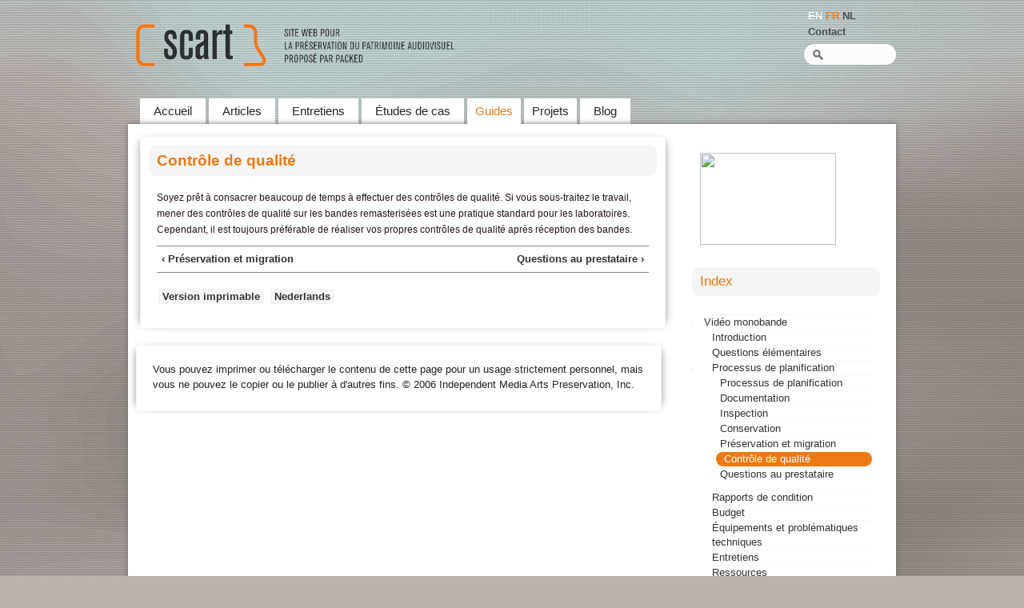

--- FILE ---
content_type: text/html; charset=utf-8
request_url: https://www.scart.be/?q=fr/content/contr%C3%B4le-de-qualit%C3%A9-2
body_size: 9510
content:
<!DOCTYPE html PUBLIC "-//W3C//DTD XHTML+RDFa 1.0//EN" "http://www.w3.org/MarkUp/DTD/xhtml-rdfa-1.dtd">
<html xmlns="http://www.w3.org/1999/xhtml" xml:lang="fr" version="XHTML+RDFa 1.0" dir="ltr"
  xmlns:fb="http://www.facebook.com/2008/fbml"
  xmlns:content="http://purl.org/rss/1.0/modules/content/"
  xmlns:dc="http://purl.org/dc/terms/"
  xmlns:foaf="http://xmlns.com/foaf/0.1/"
  xmlns:og="http://ogp.me/ns#"
  xmlns:rdfs="http://www.w3.org/2000/01/rdf-schema#"
  xmlns:sioc="http://rdfs.org/sioc/ns#"
  xmlns:sioct="http://rdfs.org/sioc/types#"
  xmlns:skos="http://www.w3.org/2004/02/skos/core#"
  xmlns:xsd="http://www.w3.org/2001/XMLSchema#">

<head profile="http://www.w3.org/1999/xhtml/vocab">
  <meta http-equiv="Content-Type" content="text/html; charset=utf-8" />
<meta name="Generator" content="Drupal 7 (http://drupal.org)" />
<link rel="canonical" href="/?q=fr/content/contr%C3%B4le-de-qualit%C3%A9-2" />
<link rel="shortlink" href="/?q=fr/node/1077" />
<link rel="prev" href="/?q=fr/content/pr%C3%A9servation-et-migration" />
<link rel="up" href="/?q=fr/content/planningproces-0" />
<link rel="next" href="/?q=fr/content/vragenlijst-voor-het-lab" />
<link rel="shortcut icon" href="https://www.scart.be/sites/all/themes/blacksea/favicon.ico" type="image/vnd.microsoft.icon" />
  <title>Contrôle de qualité | Scart - a website on audiovisual heritage by packed</title>
  <style type="text/css" media="all">
@import url("https://www.scart.be/modules/system/system.base.css?qvxspg");
@import url("https://www.scart.be/modules/system/system.menus.css?qvxspg");
@import url("https://www.scart.be/modules/system/system.messages.css?qvxspg");
@import url("https://www.scart.be/modules/system/system.theme.css?qvxspg");
</style>
<style type="text/css" media="all">
@import url("https://www.scart.be/sites/all/modules/views_slideshow/views_slideshow.css?qvxspg");
</style>
<style type="text/css" media="all">
@import url("https://www.scart.be/modules/aggregator/aggregator.css?qvxspg");
@import url("https://www.scart.be/modules/book/book.css?qvxspg");
@import url("https://www.scart.be/sites/all/modules/cest_display/cest_display_style.css?qvxspg");
@import url("https://www.scart.be/modules/comment/comment.css?qvxspg");
@import url("https://www.scart.be/modules/field/theme/field.css?qvxspg");
@import url("https://www.scart.be/sites/all/modules/footnotes/footnotes.css?qvxspg");
@import url("https://www.scart.be/modules/node/node.css?qvxspg");
@import url("https://www.scart.be/modules/search/search.css?qvxspg");
@import url("https://www.scart.be/modules/user/user.css?qvxspg");
@import url("https://www.scart.be/modules/forum/forum.css?qvxspg");
@import url("https://www.scart.be/sites/all/modules/views/css/views.css?qvxspg");
@import url("https://www.scart.be/sites/all/modules/ckeditor/css/ckeditor.css?qvxspg");
</style>
<style type="text/css" media="all">
@import url("https://www.scart.be/sites/all/modules/ctools/css/ctools.css?qvxspg");
@import url("https://www.scart.be/sites/all/modules/lightbox2/css/lightbox.css?qvxspg");
@import url("https://www.scart.be/sites/all/modules/views_slideshow/contrib/views_slideshow_cycle/views_slideshow_cycle.css?qvxspg");
@import url("https://www.scart.be/modules/locale/locale.css?qvxspg");
@import url("https://www.scart.be/sites/all/themes/blacksea/css/default.css?qvxspg");
@import url("https://www.scart.be/sites/all/themes/blacksea/css/style1.css?qvxspg");
@import url("https://www.scart.be/sites/all/themes/blacksea/css/custom.css?qvxspg");
</style>
<style type="text/css" media="all">
@import url("https://www.scart.be/sites/all/themes/blacksea/css/font-awesome.css?qvxspg");
@import url("https://www.scart.be/sites/all/themes/blacksea/css/font-awesome-ie7.css?qvxspg");
@import url("https://www.scart.be/sites/all/themes/blacksea/css/colorbox.css?qvxspg");
@import url("https://www.scart.be/sites/all/themes/blacksea/css/jquery.capty.css?qvxspg");
</style>
  
  <script type="text/javascript">

  var _gaq = _gaq || [];
  _gaq.push(['_setAccount', 'UA-35952657-1']);
  _gaq.push(['_setDomainName', 'scart.be']);
  _gaq.push(['_trackPageview']);

  (function() {
    var ga = document.createElement('script'); ga.type = 'text/javascript'; ga.async = true;
    ga.src = ('https:' == document.location.protocol ? 'https://ssl' : 'http://www') + '.google-analytics.com/ga.js';
    var s = document.getElementsByTagName('script')[0]; s.parentNode.insertBefore(ga, s);
  })();

</script>
  
  <script type="text/javascript" src="https://www.scart.be/misc/jquery.js?v=1.4.4"></script>
<script type="text/javascript" src="https://www.scart.be/misc/jquery.once.js?v=1.2"></script>
<script type="text/javascript" src="https://www.scart.be/misc/drupal.js?qvxspg"></script>
<script type="text/javascript" src="https://www.scart.be/sites/all/modules/views_slideshow/js/views_slideshow.js?v=1.0"></script>
<script type="text/javascript" src="https://www.scart.be/misc/jquery.cookie.js?v=1.0"></script>
<script type="text/javascript" src="https://www.scart.be/misc/jquery.form.js?v=2.52"></script>
<script type="text/javascript" src="https://www.scart.be/misc/ajax.js?v=7.59"></script>
<script type="text/javascript" src="https://www.scart.be/sites/all/themes/blacksea/js/scripts.js?qvxspg"></script>
<script type="text/javascript" src="https://www.scart.be/sites/all/modules/lightbox2/js/lightbox.js?1762377829"></script>
<script type="text/javascript" src="https://www.scart.be/sites/all/libraries/jquery.cycle/jquery.cycle.all.js?qvxspg"></script>
<script type="text/javascript" src="https://www.scart.be/sites/all/modules/views_slideshow/contrib/views_slideshow_cycle/js/views_slideshow_cycle.js?qvxspg"></script>
<script type="text/javascript" src="https://www.scart.be/sites/all/modules/views/js/base.js?qvxspg"></script>
<script type="text/javascript" src="https://www.scart.be/misc/progress.js?v=7.59"></script>
<script type="text/javascript" src="https://www.scart.be/sites/all/modules/views/js/ajax_view.js?qvxspg"></script>
<script type="text/javascript" src="https://www.scart.be/sites/all/themes/blacksea/js/superfish.js?qvxspg"></script>
<script type="text/javascript">
<!--//--><![CDATA[//><!--
jQuery.extend(Drupal.settings, {"basePath":"\/","pathPrefix":"fr\/","wysiwyg":{"configs":{"tinymce":{"format2":{"forced_root_block":false,"force_br_newlines":true,"force_p_newlines":false}}}},"ajaxPageState":{"theme":"blacksea","theme_token":"3FYxepcCWQIghN6uVzCiYykWH9ktZawpcwhm7olLzH8","js":{"sites\/all\/modules\/addthis\/addthis.js":1,"0":1,"misc\/jquery.js":1,"misc\/jquery.once.js":1,"misc\/drupal.js":1,"sites\/all\/modules\/views_slideshow\/js\/views_slideshow.js":1,"misc\/jquery.cookie.js":1,"misc\/jquery.form.js":1,"misc\/ajax.js":1,"sites\/all\/themes\/blacksea\/js\/scripts.js":1,"sites\/all\/modules\/lightbox2\/js\/lightbox.js":1,"sites\/all\/libraries\/jquery.cycle\/jquery.cycle.all.js":1,"sites\/all\/modules\/views_slideshow\/contrib\/views_slideshow_cycle\/js\/views_slideshow_cycle.js":1,"sites\/all\/modules\/views\/js\/base.js":1,"misc\/progress.js":1,"sites\/all\/modules\/views\/js\/ajax_view.js":1,"sites\/all\/themes\/blacksea\/js\/superfish.js":1},"css":{"modules\/system\/system.base.css":1,"modules\/system\/system.menus.css":1,"modules\/system\/system.messages.css":1,"modules\/system\/system.theme.css":1,"sites\/all\/modules\/views_slideshow\/views_slideshow.css":1,"modules\/aggregator\/aggregator.css":1,"modules\/book\/book.css":1,"sites\/all\/modules\/cest_display\/cest_display_style.css":1,"modules\/comment\/comment.css":1,"modules\/field\/theme\/field.css":1,"sites\/all\/modules\/footnotes\/footnotes.css":1,"modules\/node\/node.css":1,"modules\/search\/search.css":1,"modules\/user\/user.css":1,"modules\/forum\/forum.css":1,"sites\/all\/modules\/views\/css\/views.css":1,"sites\/all\/modules\/ckeditor\/css\/ckeditor.css":1,"sites\/all\/modules\/ctools\/css\/ctools.css":1,"sites\/all\/modules\/lightbox2\/css\/lightbox.css":1,"sites\/all\/modules\/views_slideshow\/contrib\/views_slideshow_cycle\/views_slideshow_cycle.css":1,"modules\/locale\/locale.css":1,"sites\/all\/themes\/blacksea\/css\/default.css":1,"sites\/all\/themes\/blacksea\/css\/style1.css":1,"sites\/all\/themes\/blacksea\/css\/custom.css":1,"sites\/all\/themes\/blacksea\/css\/font-awesome.css":1,"sites\/all\/themes\/blacksea\/css\/font-awesome-ie7.css":1,"sites\/all\/themes\/blacksea\/css\/colorbox.css":1,"sites\/all\/themes\/blacksea\/css\/jquery.capty.css":1}},"lightbox2":{"rtl":"0","file_path":"\/(\\w\\w\/)public:\/","default_image":"\/sites\/all\/modules\/lightbox2\/images\/brokenimage.jpg","border_size":10,"font_color":"000","box_color":"fff","top_position":"","overlay_opacity":"0.8","overlay_color":"000","disable_close_click":true,"resize_sequence":0,"resize_speed":400,"fade_in_speed":400,"slide_down_speed":600,"use_alt_layout":false,"disable_resize":false,"disable_zoom":false,"force_show_nav":false,"show_caption":true,"loop_items":false,"node_link_text":"View Image Details","node_link_target":false,"image_count":"Image !current of !total","video_count":"Video !current of !total","page_count":"Page !current of !total","lite_press_x_close":"press \u003Ca href=\u0022#\u0022 onclick=\u0022hideLightbox(); return FALSE;\u0022\u003E\u003Ckbd\u003Ex\u003C\/kbd\u003E\u003C\/a\u003E to close","download_link_text":"","enable_login":false,"enable_contact":false,"keys_close":"c x 27","keys_previous":"p 37","keys_next":"n 39","keys_zoom":"z","keys_play_pause":"32","display_image_size":"original","image_node_sizes":"()","trigger_lightbox_classes":"","trigger_lightbox_group_classes":"","trigger_slideshow_classes":"","trigger_lightframe_classes":"","trigger_lightframe_group_classes":"","custom_class_handler":0,"custom_trigger_classes":"","disable_for_gallery_lists":true,"disable_for_acidfree_gallery_lists":true,"enable_acidfree_videos":true,"slideshow_interval":5000,"slideshow_automatic_start":true,"slideshow_automatic_exit":true,"show_play_pause":true,"pause_on_next_click":false,"pause_on_previous_click":true,"loop_slides":false,"iframe_width":600,"iframe_height":400,"iframe_border":1,"enable_video":false},"viewsSlideshow":{"clone_of_slide-block_1":{"methods":{"goToSlide":["viewsSlideshowPager","viewsSlideshowSlideCounter","viewsSlideshowCycle"],"nextSlide":["viewsSlideshowPager","viewsSlideshowSlideCounter","viewsSlideshowCycle"],"pause":["viewsSlideshowControls","viewsSlideshowCycle"],"play":["viewsSlideshowControls","viewsSlideshowCycle"],"previousSlide":["viewsSlideshowPager","viewsSlideshowSlideCounter","viewsSlideshowCycle"],"transitionBegin":["viewsSlideshowPager","viewsSlideshowSlideCounter"],"transitionEnd":[]},"paused":0}},"viewsSlideshowCycle":{"#views_slideshow_cycle_main_clone_of_slide-block_1":{"num_divs":20,"id_prefix":"#views_slideshow_cycle_main_","div_prefix":"#views_slideshow_cycle_div_","vss_id":"clone_of_slide-block_1","effect":"fade","transition_advanced":0,"timeout":5000,"speed":700,"delay":0,"sync":1,"random":0,"pause":1,"pause_on_click":0,"play_on_hover":0,"action_advanced":0,"start_paused":0,"remember_slide":0,"remember_slide_days":1,"pause_in_middle":0,"pause_when_hidden":0,"pause_when_hidden_type":"full","amount_allowed_visible":"","nowrap":0,"pause_after_slideshow":0,"fixed_height":1,"items_per_slide":1,"wait_for_image_load":1,"wait_for_image_load_timeout":3000,"cleartype":0,"cleartypenobg":0,"advanced_options":"{}"}},"views":{"ajax_path":"\/?q=fr\/views\/ajax","ajaxViews":{"views_dom_id:6dc40f79971b0115a510f7f3e804ab38":{"view_name":"frontpage_articles","view_display_id":"block","view_args":"","view_path":"node\/1077","view_base_path":null,"view_dom_id":"6dc40f79971b0115a510f7f3e804ab38","pager_element":0}}},"urlIsAjaxTrusted":{"\/?q=fr\/views\/ajax":true,"\/?q=fr\/content\/contr%C3%B4le-de-qualit%C3%A9-2":true}});
//--><!]]>
</script>
  
  <script src="https://ajax.googleapis.com/ajax/libs/jquery/1.4.2/jquery.min.js" type="text/javascript"></script>
  <script src="sites/all/themes/blacksea/js/jquery.colorbox.js" type="text/javascript"></script>
    <script src="sites/all/themes/blacksea/js/jquery.capty.js" type="text/javascript"></script>

<script type="text/javascript">
 

$(document).ready(function() {
   //merge footnotes
   $('.field-name-field-introduction .footnotes').clone().insertBefore('.footnotes:last');
   $('.field-name-field-introduction .footnotes').remove();
   $('.footnotes:eq(1)').css("border","none");
   
   $('#main-menu .active').parent().css({'z-index':'100','position':'relative'});
   $('#main-menu .superfish .superfish .active').parent().css({'z-index':'0','position':'static'});

   
   if($('body').is('.node-type-interview-scart')){
   	$(".superfish a:contains('Interviews'), .superfish a:contains('Entretiens')").css({'color':'#ED7914'}).parent().addClass('active-menu').css({'z-index':'100','position':'relative'});
   }
   if($('body').is('.node-type-scart-article')){
   	$(".superfish a:contains('Articles'), .superfish a:contains('Artikels')").css({'color':'#ED7914'}).parent().addClass('active-menu').css({'z-index':'100','position':'relative'});
   }
   if($('body').is('.node-type-case-study')){
   	$(".superfish a:contains('Case studies'), .superfish a:contains('Études de cas')").css({'color':'#ED7914'}).parent().addClass('active-menu').css({'z-index':'100','position':'relative'});
   }
   /* no anchor, but span */
   if($('body').is('.page-node-157, .page-node-159, .page-node-161')){
   	$(".superfish span:contains('Projets'), .superfish span:contains('Projects'), .superfish span:contains('Projecten')").css({'color':'#ED7914'}).parent().css({'z-index':'100','position':'relative'});
   }
   if($('body').is('.node-type-book')){
   	$(".superfish span:contains('Guidelines'), .superfish span:contains('Richtlijnen'), .superfish span:contains('Guides')").css({'color':'#ED7914'}).parent().css({'z-index':'100','position':'relative'});
   }
   
   $(".scartshow_intro a:contains('+++')").css('display','none');
   
   // languages =>
   if($('body').is('.i18n-nl')){
   	$("a:contains('+++')").text('Lees meer').addClass('scart_more');
   	$("#frontpage_list .view-footer a:contains('archive++')").text('Lees oudere nieuwsberichten...');
   }
   else if($('body').is('.i18n-fr')){
   	$("a:contains('+++')").text('Lire la suite').addClass('scart_more');;
   	$("#frontpage_list .view-footer a:contains('archive++')").text('Voir les anciennes actualités...');
   }
   else if($('body').is('.i18n-en')){
   	$("a:contains('+++')").text('Read more').addClass('scart_more');
   	$("#frontpage_list .view-footer a:contains('archive++')").text('Read older news items ...');

   } 
   
  
  	$(".scart-news-created:contains('English'), .scart-news-created:contains('Engels')").text('EN');
    $(".scart-news-created:contains('Dutch'), .scart-news-created:contains('Nederlands')").text('NL');
    $(".scart-news-created:contains('French'), .scart-news-created:contains('Frans')").text('FR');
   
  
  // geen lightbox in sidebar ...   
  $('.sidebar-second-inner a.original_image').removeClass('original_image').removeAttr('href'); 
  
  // lightbox mbv colorbox
  $("a.original_image").click(function(event) {
   event.preventDefault();
  	
 	$(this).colorbox({ opacity:0.5 , rel:'group1' });
    
	}); 
  
  // replaces html entities in alt tags
  $('.node img[rel$="lightbox"]').each(function() { 
    	var alt = $(this).attr('alt'); 
    	alt = alt.replace(/&lt;/g,"<");
    	alt = alt.replace(/&gt;/g,">");
    	$(this).attr('alt', alt);	
	});
  // remove lightbox from logos sidebar

	
  // captions mbv capty
   $('.node-type-interview-scart img[rel$="lightbox"], .node-type-guidelines img[rel$="lightbox"],   .node-type-scart-article img[rel$="lightbox"], .node-type-case-study img[rel$="lightbox"], .node-type-news img[rel$="lightbox"]').capty(
   	{
   		height:   70
   	}
   );
   // no captions in sidebar
   $('.sidebar-second-inner div.capty-caption').removeClass('capty-caption').text(' ').attr('style',''); 
   $('.sidebar-second-inner div.capty-image').removeClass('capty-image'); 
   $('.sidebar-second-inner div.capty-wrapper').removeClass('capty-wrapper').attr('style',''); 
   
   
  
  $('#frontpage_list .block-title').prepend('<a id="rss-link" href="http://www.scart.be/?q=rss-nieuws.xml"><i class="icon-rss"></i></a>');
  
  //show obsolete equipment block
  if ($(".node-type-interview-scart .taxonomy a:contains('obsolete equipment'), .node-type-interview-scart .taxonomy a:contains('obsolete_equipment')").length) {
  	$('#logo-OE').css('display','block');
  } 
  
 });
</script>
  
 

	<script type="text/javascript">
		jQuery(document).ready(function(){
	$('.accordion2 .head').click(function() {
		$(this).next().toggle('slow');
		return false;
	}).next().hide();
});
	</script>

	
     
  <style type="text/css">
  body { font-family: Arial, Helvetica, sans-serif; font-size: 0.8em; } 
</style>
  
<style type="text/css">
  
      .width-wrapper { width: 960px; }
		#slideshow  .views-field-title { max-width: 960px; }
		#slideshow  .views-field-body { max-width: 960px; }
		
    
/*-- No Sidebars --*/  
  
  body.no-sidebars #main-content { 
    width: 960px; 
  }
  
/*-- Two Sidebars --*/  
  
  body.two-sidebars #main-content { 
    width: 500px; 
	  margin: 0 -680px 0 180px; 
  }

  body.two-sidebars #main-content-inner { 
    padding-left: 0px; 
  }

  body.two-sidebars .sidebar-first { 
    margin-left: 0;
    margin-right: -180px;
    width: 180px; 
  }

  body.two-sidebars .sidebar-second { 
    margin-left: 680px;
    margin-right: -960px;
    width: 280px; 
  }

/*-- Left Sidebar --*/  

  body.sidebar-first #main-content { 
    width: 780px;
    margin-left: 180px; 
    margin-right: -960px; 
  }
  
  body.sidebar-first .sidebar-first { 
    margin-left: 0;
    margin-right: -180px;
    width: 180px; 
  }
  
/*-- Right Sidebar --*/  
  
  body.sidebar-second #main-content { 
    width: 680px;
	margin-left: 0;
    margin-right: -680px; 
  }
  
  body.sidebar-second .sidebar-second { 
    margin-left: 680px;
    margin-right: -960px;
    width: 280px; 
  }

</style>

	


</head>
<body class="html not-front not-logged-in one-sidebar sidebar-second page-node page-node- page-node-1077 node-type-book i18n-fr" >
  
  <div id="skip-link">
    <a href="#main-content" class="element-invisible element-focusable">Skip to main content</a>
  </div>
  
       
  	  <div id="page-wrapper"><div id="page-wrapper-inner">

<!-- User Menu -->
            

 
<div id="header-slideshow-wrapper">

<!-- Header --> 
    <div id="header-wrapper"> 
    <!-- TODO<div id="scart_red2">
    	
    </div>-->
    <div class="width-wrapper"><div class="header-wrapper-inner clearfix">
      
              <div id="site-logo">
          	
       <a href="/?q=fr"><img src="sites/all/themes/blacksea/images/logo_scart_website_fr_79.png" alt="logo SCART - Site web pur la préservation du patrimoine audiovisuel proposé par packed"/></a> 	
          
        </div>
      	 
    
       
      
            
          
      
      
<!-- Logo/Primary-Links/Search -->	

    
   <div id="header_box_scart">
   	<div id="header_box_scart_inner">
          <div id="language_switcher_scart" class="language_switcher_scart"><div class="section">
          <div class="region region-language-switcher-scart">
    <div id="block-locale-language" class="block block-locale"><div class="block-inner clearfix">

   
      
  <div class="content"><div class="content-inner">
    <ul class="language-switcher-locale-url"><li class="en first"><span class="language-link locale-untranslated" xml:lang="en">EN</span></li>
<li class="fr active"><a href="/?q=fr/content/contr%C3%B4le-de-qualit%C3%A9-2" class="language-link active" xml:lang="fr" title="Contrôle de qualité">FR</a></li>
<li class="nl last"><a href="/?q=nl/content/kwaliteitscontrole-0" class="language-link" xml:lang="nl" title="Kwaliteitscontrole">NL</a></li>
</ul>  </div></div>

</div></div> <!-- /block-inner, /block -->  </div>
      </div></div> <!-- /.section, /#sidebar-first -->
        <div id="search-box">
	  <div class="region region-search-box-scart">
    <div id="block-search-form" class="block block-search"><div class="block-inner clearfix">

   
      
  <div class="content"><div class="content-inner">
    <form action="/?q=fr/content/contr%C3%B4le-de-qualit%C3%A9-2" method="post" id="search-block-form" accept-charset="UTF-8"><div><div class="container-inline">
      <h2 class="element-invisible">Search form</h2>
    <div class="form-item form-type-textfield form-item-search-block-form">
  <label class="element-invisible" for="edit-search-block-form--2">Recherche </label>
 <input title="Saississez les termes avec lesquels vous voulez effectuer une recherche." type="text" id="edit-search-block-form--2" name="search_block_form" value="" size="15" maxlength="128" class="form-text" />
</div>
<div class="form-actions form-wrapper" id="edit-actions"><input type="submit" id="edit-submit" name="op" value="Recherche" class="form-submit" /></div><input type="hidden" name="form_build_id" value="form-8TCMrXwD8rUgGzEyO4y6phbD6uSCbSP6EK_F25w38ME" />
<input type="hidden" name="form_id" value="search_block_form" />
</div>
</div></form>  </div></div>

</div></div> <!-- /block-inner, /block -->  </div>
    </div>
    <div id="contact_scart">
    <a href="https://meemoo.be/en/Contact" target="_blank">Contact</a>
	</div>
   </div>
   </div>
    
    
    
    </div></div></div><!-- /header-wrapper -->   
   
</div>   
    

<!-- Top User Regions -->
		
    
<!-- Middle Wrapper -->  

    <div id="middle-wrapper">
			     
        <div id="main-menu">
            <div class="region region-main-menu">
    <div id="block-system-main-menu" class="block block-system block-menu"><div class="block-inner clearfix">

   
        <h3 class="title block-title"><span>Main menu</span></h3>
      
  <div class="content"><div class="content-inner">
    <ul class="menu"><li class="first leaf"><a href="/?q=fr" title="">Accueil</a></li>
<li class="leaf"><a href="/?q=fr/scart-articles" title="">Articles</a></li>
<li class="leaf"><a href="/?q=fr/interview-page" title="">Entretiens</a></li>
<li class="leaf"><a href="/?q=fr/case-studies" title="">Études de cas</a></li>
<li class="expanded nolink"><span>Guides</span><ul class="menu"><li class="first last leaf"><a href="/?q=fr/content/guide-de-pr%C3%A9servation-imap">Guide de préservation imap</a></li>
</ul></li>
<li class="expanded nolink"><span>Projets</span><ul class="menu"><li class="first leaf"><a href="/?q=fr/node/1962" title="">Resurrection Lab</a></li>
<li class="leaf"><a href="/?q=fr/content/collaboration-viaa">Collaboration VIAA</a></li>
<li class="leaf"><a href="/?q=fr/content/digitising-contemporary-art">Digitising Contemporary Art</a></li>
<li class="leaf"><a href="/?q=fr/content/%C3%A9quipements-obsol%C3%A8tes" title="">Équipements obsolètes</a></li>
<li class="leaf"><a href="/?q=fr/content/archipel">Archipel</a></li>
<li class="leaf"><a href="/?q=fr/content/%C5%93uvres-vid%C3%A9o-de-danny-matthys">Œuvres vidéo de Danny Matthys</a></li>
<li class="last leaf"><a href="/?q=fr/content/office-baroque-0" title="Office Baroque">Office Baroque</a></li>
</ul></li>
<li class="last leaf"><a href="https://www.scart.be/blog" title="">Blog</a></li>
</ul>  </div></div>

</div></div> <!-- /block-inner, /block -->  </div>
        </div>
       
    	<div class="width-wrapper clearfix">	  

        
<!-- Navigation Menu -->
			      
  	 
      <div id="main-content" class="clearfix"><div id="main-content-inner">
        
               	                          <div class="region region-content">
    <div id="block-system-main" class="block block-system"><div class="block-inner clearfix">

   
      
  <div class="content"><div class="content-inner">
    <div class="node-1077 node clearfix thing"><div class="node-inner">

    
      
    <div class="full-node clearfix">
    
              <h1 class="title">
          Contrôle de qualité        </h1>
      <span property="dc:title" content="Contrôle de qualité" class="rdf-meta element-hidden"></span>    

              <div class="submitted">
        </div>  
          
         

      <div class="content">
         <div class="field field-name-body field-type-text-with-summary field-label-hidden"><div class="field-items"><div class="field-item even" property="content:encoded"><p>Soyez prêt à consacrer beaucoup de temps à effectuer des contrôles de qualité. Si vous sous-traitez le travail, mener des contrôles de qualité sur les bandes remasterisées est une pratique standard pour les laboratoires. Cependant, il est toujours préférable de réaliser vos propres contrôles de qualité après réception des bandes.</p>
</div></div></div>  <div id="book-navigation-207" class="book-navigation">
    
        <div class="page-links clearfix">
              <a href="/?q=fr/content/pr%C3%A9servation-et-migration" class="page-previous" title="Go to previous page">‹ Préservation et migration</a>
                    <a href="/?q=fr/content/planningproces-0" class="page-up" title="Go to parent page">up</a>
                    <a href="/?q=fr/content/vragenlijst-voor-het-lab" class="page-next" title="Go to next page">Questions au prestataire ›</a>
          </div>
    
  </div>
      </div>
      
              <div class="taxonomy">
	              </div>
	        

              <div class="links">
          <ul class="links inline"><li class="book_printer first"><a href="/?q=fr/book/export/html/1077" title="Show a printer-friendly version of this book page and its sub-pages.">Version imprimable</a></li>
<li class="translation_nl last"><a href="/?q=nl/content/kwaliteitscontrole-0" title="Kwaliteitscontrole" class="translation-link" xml:lang="nl">Nederlands</a></li>
</ul>        </div>
          
    </div>
  
        
  
    
</div></div> <!-- /node-inner, /node -->
  </div></div>

</div></div> <!-- /block-inner, /block -->  </div>
          
                <div class="content-bottom">  <div class="region region-content-bottom">
    <div id="block-block-19" class="block block-block"><div class="block-inner clearfix">

   
      
  <div class="content"><div class="content-inner">
    <p>Vous pouvez imprimer ou télécharger le contenu de cette page pour un usage strictement personnel, mais vous ne pouvez le copier ou le publier à d'autres fins. © 2006 Independent Media Arts Preservation, Inc.</p>
  </div></div>

</div></div> <!-- /block-inner, /block -->  </div>
</div>      </div></div>
      
      	  
      	    <div class="sidebar-second clearfix"><div class="sidebar-second-inner">
	    <div id="logo-OE">
	    	<img alt="Logo obsolete equipment" src="sites/all/themes/blacksea/images/logoOE.png"/>
	    </div>	
            <div class="region region-sidebar-second">
    <div id="block-block-7" class="block block-block"><div class="block-inner clearfix">

   
      
  <div class="content"><div class="content-inner">
    <p><a href="http://www.imappreserve.org/"><img rel="lightbox" src="http://projects.packed.be/scart_images/logo_imap.jpg" width="170" height="115" /></a></p>
  </div></div>

</div></div> <!-- /block-inner, /block --><div id="block-book-navigation" class="block block-book"><div class="block-inner clearfix">

   
        <h3 class="title block-title"><span>Index</span></h3>
      
  <div class="content"><div class="content-inner">
    <ul class="menu"><li class="first expanded active-trail"><a href="/?q=fr/content/single-channel-video" class="active-trail">Vidéo monobande</a><ul class="menu"><li class="first leaf"><a href="/?q=fr/content/introduction">Introduction</a></li>
<li class="leaf"><a href="/?q=fr/content/questions-%C3%A9l%C3%A9mentaires-0">Questions élémentaires</a></li>
<li class="expanded active-trail"><a href="/?q=fr/content/planningproces-0" class="active-trail">Processus de planification</a><ul class="menu"><li class="first leaf"><a href="/?q=fr/content/processus-de-planification-0">Processus de planification</a></li>
<li class="leaf"><a href="/?q=fr/content/documentation-0">Documentation</a></li>
<li class="leaf"><a href="/?q=fr/content/linspection">Inspection</a></li>
<li class="leaf"><a href="/?q=fr/content/conservation-0">Conservation</a></li>
<li class="leaf"><a href="/?q=fr/content/pr%C3%A9servation-et-migration">Préservation et migration</a></li>
<li class="leaf active-trail"><a href="/?q=fr/content/contr%C3%B4le-de-qualit%C3%A9-2" class="active-trail active">Contrôle de qualité</a></li>
<li class="last collapsed"><a href="/?q=fr/content/vragenlijst-voor-het-lab">Questions au prestataire</a></li>
</ul></li>
<li class="leaf"><a href="/?q=fr/content/rapports-de-condition-0">Rapports de condition</a></li>
<li class="collapsed"><a href="/?q=fr/content/budget-1">Budget</a></li>
<li class="collapsed"><a href="/?q=fr/content/materiaaltechnische-problemen-0">Équipements et problématiques techniques</a></li>
<li class="leaf"><a href="/?q=fr/content/entretiens">Entretiens</a></li>
<li class="leaf"><a href="/?q=fr/content/ressources-1">Ressources</a></li>
<li class="leaf"><a href="/?q=fr/content/%C3%A9tudes-de-cas-0">Études de cas</a></li>
<li class="last collapsed"><a href="/?q=fr/content/ideale-praktijken-best-practices">Meilleures pratiques</a></li>
</ul></li>
<li class="collapsed"><a href="/?q=fr/content/computergebaseerde-kunst">Art à composantes informatiques</a></li>
<li class="collapsed"><a href="/?q=fr/content/installatiekunst">Installations</a></li>
<li class="last leaf"><a href="/?q=fr/content/colophon">Colophon</a></li>
</ul>  </div></div>

</div></div> <!-- /block-inner, /block -->  </div>
                
	    </div></div>
	    
	    
	    
        
        
	</div> </div>
	<div id="ftr_container">
	<div id="ftr_scart">
		
	<a href="http://www.kunstenenerfgoed.be/" target="_blank"><img src="sites/all/themes/blacksea/images/vllog66.png" alt="logo vlaamse overheid" height="66" style="float: left;"/></a>
								<div id="footer_text">
			<span> Copyright ©  2025  PACKED vzw / </span>
			<a href="http://www.scart.be/?q=fr/disclaimer-fr" target="_blank"> Conditions légales d'utilisation</a>
		</div>
			</div>
	</div>
	
    </div>
    
    
     
 

 		
			
		
  </div><!-- page-wrapper -->
  <script type="text/javascript" src="https://www.scart.be/sites/all/modules/addthis/addthis.js?qvxspg"></script>
<script type="text/javascript">
<!--//--><![CDATA[//><!--
var _gaq=[["_setAccount","UA-35952657-1"],["_trackPageview"]];(function(d,t){var g=d.createElement(t),s=d.getElementsByTagName(t)[0];g.async=1; g.src=("https:"==location.protocol?"//ssl":"//www")+".google-analytics.com/ga.js"; s.parentNode.insertBefore(g,s)}   (document,"script"));
//--><!]]>
</script>
  
</body>
</html>  



--- FILE ---
content_type: text/css
request_url: https://www.scart.be/sites/all/modules/cest_display/cest_display_style.css?qvxspg
body_size: 143
content:
img.image_cest {
    max-width: 100%;
}

div.tleft {
    float: left;
    padding: 12px;
    width: auto;
}

div.thumbcaption {
    font-size: 0.7em;
}

div.tright {
    float: right;
    padding: 12px;
    width: auto;
}

--- FILE ---
content_type: text/css
request_url: https://www.scart.be/sites/all/themes/blacksea/css/style1.css?qvxspg
body_size: 8927
content:
/**
 *  HTML ELEMENTS
*/


@font-face {
    font-family: 'MyriadProRegular';
    src: url('font/scart-webfont.eot');
    src: url('font/scart-webfont.eot?#iefix') format('embedded-opentype'),
         url('font/scart-webfont.woff') format('woff'),
         url('font/scart-webfont.ttf') format('truetype'),
         url('font/scart-webfont.svg#MyriadProRegular') format('svg');
    font-weight: normal;
    font-style: normal;

}

h1, h2, h3, h4, h5 {
}

a {
  text-decoration: none;
  color: #333333;
  font-weight: bold;
}

a:hover {
  text-decoration: underline;
}

/**
 *  MAIN LAYOUT
 *  NOTE: Additional styles for layout can be found within includes/layout.php
*/

body {
	
  margin: 0;
  padding: 0;
  line-height: 1.5em;
  text-align: center; /*Centering for IE */
  background-color: #BBB2AD;
  background-repeat:repeat-x;
  color: #252525;
}

#page-wrapper { 
	
position: absolute;
background-position: center top;
  margin: 0 auto; /* Center on Page */
 width: 100%;
   background-image: url('../images/repeat_background_2.png');
   background-repeat: repeat-x;

}


#page-wrapper-inner { 
	/*position: absolute;*/
	
	background-image: url(../images/background_2.png); /* div_background_em/jpg */ /* ../images/background_s.png */
	background-position: center top;
	background-repeat: no-repeat;
 	/*background-color: #bbb2ad;*/
  padding: 0;
 text-align: left; /* Reset text alignment */
  margin: 0 auto; /* Center on Page */
 padding-bottom: 50px;
}

.width-wrapper {
  margin: 0 auto; /* Center on Page */
  padding: 0 10px;
}

#middle-wrapper .sidebar-first, #middle-wrapper .sidebar-second  {
  float: left;
  z-index: 1;
}

#middle-wrapper {
 /*background: urbackground-image(../images/background.png);*/
  /* border-top: 1px solid #ffffff; */
	
/* background-color: #CFCECE;*/
}

#main-content {
  float: left;
  
}


#main-content-inner {
  margin: 0 10px;
  /*width: 980px;*/
  /*margin: 0 50px 0 -10px;*/
}

.node-type-interview-scart #main-content-inner {
  margin: 0 10px;
  width: 660px;
}
.node-type-page #main-content-inner {
  margin: 0 10px;
  width: 660px;
}

.node-type-scart-article #main-content-inner {
  margin: 0 10px;
  width: 660px;
}


.sidebar-first-inner, .sidebar-second-inner {
  margin: 0 10px;
}

.user-region {
  float: left;
}

.user-region-inner {
  margin: 0 10px;
}

.width25 { width: 24.9% }
.width33 { width: 33.3% }
.width50 { width: 49.9% }
.width100 { width: 99.9% }

/**
 *  MASTHEAD
*/

#header-slideshow-wrapper {

	/*background-image: url(../images/bg/soft_wallpaper.png);*/
}

#header-wrapper {
	line-height: 100px;
	/*  background-image: url(../images/strips.png);*/
}

#site-logo {
  padding: 0 10px;
  float: left;
  padding-right: 20px;
}

#site-logo img {
	padding-top: 30px;
}

#site-logo img {
	height: 53px;
  display: block;
}

#site-name {
  float: left;
  padding-right: 20px;
}

#site-name h1, #site-name span {
  padding: 0;
  margin: 0;
  font-size: 3.0em;
	line-height: 100px;
}

#site-name a {
  color: #ffffff;
	text-shadow: 2px 2px #000000;
}

#site-slogan {
  float: left;
  padding-right: 20px;
	text-shadow: 2px 2px #000000;
}

#site-slogan h3 {
  margin: 0;
	padding: 0;
  font-size: 1.0em;
	line-height: 100px;
	color: #999999;
}



/**
 *  SOCIAL LINKS
*/

#social ul {
  float: right;
  padding: 0;
  margin: 0;
	vertical-align:middle;
}

.social-links li {
  float: right;
  list-style: none;
		vertical-align:middle;
}

.social-links li a {
  display: inline-block;
  padding-right: 5px;
  width: 16px;
  height: 16px;
		vertical-align:middle;
}

.facebook {
  background: url(../images/facebook.png) no-repeat;
}

.rss {
  background: url(../images/feed-icon.png) no-repeat;
}

.twitter {
  background: url(../images/twitter.png) no-repeat;
}

/**
 *  SLIDESHOW
*/

#slideshow {
  padding: 30px 0;
 width: 500px;
	float: left;
}

#slideshow .views-field-field-image {
  text-align: center;
}

#slideshow .views-field-field-image img {
	vertical-align:middle;
}

#slideshow  .views-field-title  {
  padding: 20px 0;
	font-size: 4.0em;
	line-height: 1.0em;
  text-align: center;
}

#slideshow  .views-field-title a {
	color: #ffffff;	
}

#slideshow  .views-field-title a:hover {
  text-decoration: none;
}

#slideshow  .views-field-body {
	padding-bottom: 10px;
  color: #bbbbbb;
  text-align: center;
	font-size: 1.4em;
	font-family:Georgia, "Times New Roman", Times, serif;
	text-shadow: -1px -1px #000000;
}

#slideshow  .views-field-view-node {
 text-align: center;
}

#slideshow  .views-field-view-node a {
	height: 56px;
	width: 202px;
  display: inline-block;
	line-height: 48px;
	font-size: 24px;
	font-weight: bold;
  color: #ffffff;
	background: url(../images/style1/view-node-button.png) 0px 0px no-repeat;
	text-shadow: -1px -1px #568d00;
}

#slideshow  .views-field-view-node a:hover {
	background: url(../images/style1/view-node-button.png) 0px -68px no-repeat;
	text-decoration: none;
}

#slideshow .view-slideshow {
  margin: 0 auto;
}

.views_slideshow_controls_text {

position: absolute;
left: 20px;
width: 130px;
}

.views-slideshow-controls-text-previous {
  display: block;
	float: left;
	height: 25px;
	width: 64px;
  background: url(../images/style1/prev-next.png) left no-repeat;	
	text-indent: -9999em;
	cursor: pointer;
}

.views-slideshow-controls-text-next {
  display: block;
	float: left;
	height: 25px;
	width: 64px;
  background: url(../images/style1/prev-next.png) right no-repeat;	
	text-indent: -9999em;
	cursor: pointer;
}

.views-slideshow-controls-text-pause {
  display: none;
}

/**
 *  TOP USER REGIONS
*/

#top-user-regions {
	border-top: 15px solid #ffffff;
}

.top-user-regions-inner {
  padding: 30px 0;

}

#top-user-regions a {
	font-weight: bold;
}

#top-user-regions a:hover {
  text-decoration: underline;
}

/**
 *  BOTTOM USER REGIONS
*/

#bottom-user-regions {
	color: #eeeeee;
  background: url(../images/style1/bottom-regions-bg.png);
	border-top: 15px solid #ffffff;
}

.bottom-user-regions-inner {
  padding: 30px 0;
  background: url(../images/style1/bottom-regions-inner-bg.png) top repeat-x;
}

#bottom-user-regions a {
  color: #999999;
}

#bottom-user-regions a:hover {
  color: #ffffff;
}

/**
 *  FOOTER
*/

#footer {
	font-size: 0.8em;
  /*padding: 10px;*/
  text-align: center;
  /*background: #232F38;*/
	color: #D0D4D9;
	/*background-color: #CFCECE;*/
}

#footer a {
  color: #dddddd;
}

/**
 *  SIDEBARS
*/

.sidebar-first-inner .block, .sidebar-second-inner .block {
  /*margin-bottom: 5px;
	/*border: 1px solid #dddddd;
	border-radius: 5px;*/
}

.sidebar-first-inner .block-inner, .sidebar-second-inner .block-inner {
  padding: 0 20px;
	/*border: 1px solid #ffffff;*/
  /*background: #f5f5f5;*/
	/*border-radius: 5px;*/
	/*text-shadow: 1px 1px #F9F9F9;*/

background: white;

}

.sidebar-first-inner .block-views  .block-inner, .sidebar-second-inner .block-views  .block-inner {
	border: 1px solid whiteSmoke;
-webkit-box-shadow: 6px 0px 10px -7px #888, -6px 0px 10px -7px #888;
-moz-box-shadow:6px 0px 10px -7px #888, -6px 0px 10px -7px #888;
box-shadow: 6px 0px 10px -7px #888, -6px 0px 10px -7px #888;
	
}

.sidebar-first-inner .block-inner h3, .sidebar-second-inner .block-inner h3 {
	border-radius: 10px;
	padding: 10px;
	color: #ED7914;
	background-color: whiteSmoke;
	margin: 10px -10px 2px -10px;
	
}

.sidebar-first-inner .block-inner .content, .sidebar-second-inner .block-inner .content {
  color: #666666;
	padding-top: 20px;
	text-shadow: 1px 1px #ffffff;
	border-top: 1px solid #ffffff;
}

.sidebar-first-inner .block-inner .content ul.menu li a, .sidebar-second-inner .block-inner .content ul.menu li a {
  display: block;
	padding: 0 5px;
	line-height: 25px;
	/*background: #eeeeee;*/
	border-top: 1px solid #f9f9f9;
}

.sidebar-first-inner .block-inner .content a, .sidebar-second-inner .block-inner .content a {
  font-weight: normal;
}

.sidebar-first-inner .block-inner .content a:hover, .sidebar-second-inner .block-inner .content a:hover {
}

/**
 *  LISTS
*/

.item-list li span {
	display: block;
  padding-left: 10px;
	font-size: 0.8em;
}

/**
 *  MENUS
*/

ul.menu, ul.menu li, li.expanded, li.collapsed, li.leaf, li.nolink {
  margin: 0;
  padding: 0;
  padding-left: 0;
  /*background: 0;*/
  list-style-type: none;
  list-style-position: outside;
  list-style-image: none;

}

/* Navigation Menu */

#navigation-menu h3 {
  display: none;
}

.navigation-left-cap {
	margin: 0 10px;
	background: url(../images/style1/navigation-left-cap.png) top left no-repeat;
}

.navigation-right-cap {
	background: url(../images/style1/navigation-right-cap.png) top right no-repeat;
}

#navigation-menu {
  height: 67px;
	line-height: 62px;
	margin: 0 10px 25px 10px;
	background: url(../images/style1/navigation-bg.png) top repeat-x;
}

#navigation-menu ul.menu li {
  float: left;
}

#navigation-menu ul.menu li a {
  display: block;
  padding: 0 10px;
	font-weight: normal;
	font-size: 1.2em;
	color: #666666;
}

#navigation-menu ul.menu li a {
  display: block;
  padding: 0 10px;
	font-weight: bold;
	font-size: 1.2em;
	color: #999999;
	text-shadow: 1px 1px #ffffff;
	text-transform: uppercase;
}

#navigation-menu ul.menu li a:hover {
	color: #111111;
	text-decoration: none;
}

/* Navigation Drop Down */

#navigation-menu ul.menu li ul {
  position: absolute;
  padding: 0;
  margin: 0 0 0 0;
  width: 200px;
  left: -999em;
  /* z-index: 100;*/
  background: #222222;
  line-height: 20px;
  border: 3px solid #999999;
	border-radius: 2px;
}

#navigation-menu ul.menu li ul li {
  border-top: 1px solid #444444;
  border-bottom: 1px solid #000000;
}

#navigation-menu ul.menu li ul li.first {
  border-top: 0px solid #444444;
}

#navigation-menu ul.menu li:hover ul, #navigation-menu ul.menu li.sfHover ul {
  left: auto;
}

#navigation-menu ul.menu li li a, #navigation-menu ul.menu li li a.active {
  margin: 0;
  font-size: 1.0em;
  line-height: 25px;
  color: #cccccc;
  width: 170px;
  padding: 0 15px;
	text-transform: none;
}

#navigation-menu ul.menu li li a:hover, #navigation-menu ul.menu li li a.active:hover {
  color: #ffffff;
  background: #333333;  
}

#navigation-menu ul.menu li ul ul {
  margin: -32px 0 0 170px;
}

#navigation-menu ul.menu li:hover ul ul, #navigation-menu ul.menu li.sfHover ul ul, #navigation-menu ul.menu li:hover ul ul ul, #navigation-menu ul.menu li.sfHover ul ul ul,#navigation-menu ul.menu li:hover ul ul ul ul, #navigation-menu ul.menu li.sfHover ul ul ul ul {
  left: -999em;
}

#navigation-menu ul.menu li li:hover ul, #navigation-menu ul.menu li li.sfHover ul, #navigation-menu ul.menu li li li:hover ul, #navigation-menu ul.menu li li li.sfHover ul, #navigation-menuul.menu li li li li:hover ul, #navigation-menu ul.menu li li li li.sfHover ul {
  left:auto;
}

#navigation-menu ul.menu li li.expanded, #navigation-menu ul.menu li li li.expanded  {
  background: 0;
}


/* Main Menu */

#main-menu h3 {
  display: none;
}

#main-menu {
width : 960px;
margin: auto;
margin-top: 40px;
height: 32px;
line-height: 32px;
/*background-color: #F5F5F5;*/
border-radius: 4px;

/*opacity: 0.8; */
/*filter:alpha(opacity=80); */ /* For IE8 and earlier */ 

position:relative;
}

#main-menu ul.menu {
}

#main-menu ul.menu li {
  float: left;
  
    left: -999em;
      left: auto;
}

#main-menu ul.menu li a {
  /* display: block; */
  padding: 0 17px;
	font-weight: normal;
	color: #252525;
  font-size: 1.2em;

}
#main-menu ul.menu li a.active {
	color: #ed7914;
}

#main-menu ul.menu li:hover a{
    color: white;
	border: 0;
	text-decoration: none;
	}

#main-menu ul.menu li:hover {
    color: white;
	background: #ed7914;
	border: 0;
	text-decoration: none;
}

#main-menu ul.menu li.active-trail:hover {
    color: white;
	/*background: white; */
	border: 0;
	text-decoration: none;
}

#main-menu ul.menu li.active-trail:hover ul  {
   /*background-color: yellow;
   color: red;*/
  background-color: white;
  color: black !important;
}



/* Main Menu Drop Down */

#main-menu ul.menu li ul {
  position: absolute;
  padding: 0;
  margin: 0 0 0 0;
  width: 200px;
  left: -999em;
  z-index: 100;
  /*background-color: #F5F5F5;*/
  line-height: 20px;
  
	border-radius: 2px;
}


#main-menu ul.menu li ul li.first {
  border-top: 0px solid #444444;
}

#main-menu ul.menu li:hover ul, #main-menu ul.menu li.sfHover ul {
  left: auto;

}

#main-menu ul.menu li li a, #main-menu ul.menu li li a.active {
  margin: 0;
  font-size: 1.0em;
  line-height: 25px;
  color: #252525;
  width: 170px;
  padding: 0 15px;
	text-transform: none;
}




#main-menu ul.menu li ul ul {
  margin: -32px 0 0 170px;
}

#main-menu ul.menu li:hover ul ul, #main-menu ul.menu li.sfHover ul ul, #main-menu ul.menu li:hover ul ul ul, #main-menu ul.menu li.sfHover ul ul ul, #main-menu ul.menu li:hover ul ul ul ul, #main-menu ul.menu li.sfHover ul ul ul ul {
  left: -999em;
}

#main-menu ul.menu li li:hover ul, #main-menu ul.menu li li.sfHover ul, #main-menu ul.menu li li li:hover ul, #main-menu ul.menu li li li.sfHover ul, #main-menu ul.menu li li li li:hover ul, #main-menu ul.menu li li li li.sfHover ul {
  left:auto;
}

#main-menu ul.menu li li.expanded, #main-menu ul.menu li li li.expanded  {
  background:  url(../images/expanded-b.png) 95% 50% no-repeat;
}


/* User Menu */

#user-menu h3 {
    display: none;
}

#user-menu {
    height: 40px;
	line-height: 40px;
	background: #111111;
	border-bottom: 1px solid #333333;
}

#user-menu ul.menu {
	padding: 0 10px;
	float: right;
}

#user-menu ul.menu li {
  	float: left;
}

#user-menu ul.menu li a {
  	display: block;
  	padding: 0 5px;
	font-weight: normal;
	font-size: 0.9em;
	color: #999999;
}

#user-menu ul.menu li a:hover {
	color: #ffffff;
	text-decoration: none;
}

/**
 *  NODES
*/

/* General Node */

.content-top {
  	margin-bottom: 20px;
}

.center-content {
  	margin-bottom: 20px;
}

.content-bottom {
  	margin-bottom: 20px;
}

.unpublished {
}

.links a {
	padding: 2px 5px;
	margin: 0 2px;
	border-radius: 2px;
	background: #f5f5f5;
}

.links a:hover {
	color: #ffffff;
	background: #555555;
	text-decoration: none;
	text-shadow: 0 0 #ffffff;
}

.teaser .field-name-field-image img, .full-node .field-name-field-image img {
  padding: 2px;
	border-radius: 3px;
	border: 2px solid #dddddd;
}

/* Node Teaser */

.teaser {
  	padding: 20px;
  	margin-bottom: 20px;
	background: #ffffff;
	border-radius: 5px;
	border: 1px solid #dddddd;
}

.teaser .title {
  	margin: 0;
	padding: 0 0 10px 0;
	font-size: 2.5em;
	font-weight: normal
}

.teaser .title a:hover {
  	text-decoration: none;
}

.teaser .submitted {
  	padding-bottom: 1.0em;
	color: #666666;
	font-size: 0.8em;
}

.teaser .content {
  color: #444444;
}

.teaser .taxonomy {
}

.teaser .taxonomy .field-item, .teaser .taxonomy .field-items, .teaser .taxonomy .field-label {
	float: left;
	padding-right: 5px;
	font-size: 0.9em;
}

.teaser .links {
	clear: both;
  	float: right;
}

.teaser .links a {
  font-weight: bold;
}

.teaser .field-name-field-image img {
  margin: 0 20px 10px 0;
	display: block;
	float: left;
}

/* Full Node */


.full-node {
text-shadow: 1px 1px #F9F9F9;
padding: 20px;
box-shadow: 6px 0px 10px -7px #888, -6px 0px 10px -7px #888;
-webkit-box-shadow: 6px 0px 10px -7px #888, -6px 0px 10px -7px #888;
-moz-box-shadow:  6px 0px 10px -7px #888, -6px 0px 10px -7px #888;
border: 1px solid whiteSmoke;
}

.full-node .title {
padding: 10px;
border-radius: 10px;
background-color: whiteSmoke;
/*text-transform: uppercase;*/
font-size: 150%;
font-weight: bold;
margin-left: -10px;
margin-top: -10px;
margin-bottom: 7px;
}

.node-type-interview-scart .full-node .title{
	width: 618px;

}

.node-type-scart-article .full-node .title{
	width: 618px;

}

.node-type-page .full-node .title{
	width: 618px;

}



.node-type-book .full-node .title{
	width: 615px;

} 

.full-node .submitted {
  padding-bottom:10px;
	font-size: 0.8em;
	color: #666666;
}

.full-node .content {
	color: #333333;
}

.full-node .taxonomy {
}

.full-node .links {
  float: right;
}

.full-node .field-name-field-image img {
  margin: 0 20px 10px 0;
	display: block;
	float: left;
	background: #ffffff;
}

/**
 *  COMMENTS
*/

#comments {
}

#comments .comment {
  margin-bottom: 20px;
}

#comments .submitted {
  margin-bottom: 10px;
	color: #666666;
	border: 1px solid #dddddd;
	border-radius: 3px;
	text-shadow: 1px 1px #ffffff;
}

#comments .submitted-inner {
	padding: 3px;
  line-height: 30px;
	background: #f3f3f3;
	border: 1px solid #ffffff;
	border-radius: 2px
}

#comments .user-picture {
  display: inline-block;
}

#comments .user-picture img {
  width: 30px;
	height: 30px;
	vertical-align:middle;
}

#comments .content {
	color: #333333;
  font-size: 0.9em;
}

#comments .taxonomy {
}

#comments .user-signature {
  font-size: 0.8em;
  color: #666666;
  border-top: 1px solid #dddddd;
}

#comments .links {
  float: right;
	font-size: 0.8em;
}

#comments .new {
	color: #c50000;
	font-weight: bold;
	text-transform: uppercase;
}

/**
*  LINKS
*/

ul.links li {
  display: inline;
  list-style-type: none;
  padding: 0;
}

/**
*  BREADCRUMB
*/

.breadcrumb {
  font-size: 0.8em;
  margin-bottom: 0.5em;
}

.profile .user-picture {
	float: none;
	margin: 0 1em 1em 0;
}

/**
*  PAGER
*/

.item-list .pager li {
	text-shadow: none;
	padding: 0;
}

.item-list .pager li.pager-current {
	font-size: 100%;
	color: #252525;

	padding: 4px;
}

.item-list .pager li a {
	font-size: 100%;
	color: white; 
	padding: 3px 5px 3px 5px;
	background:  #252525;

}

.item-list .pager li a:hover {
	color: #ED7914 ;
	/*background: #252525;*/
	text-decoration: none;
}


/* jMenu */

.accordian {
	width: 700px;
	margin: 50px auto;
	float: left;
	display:block;
	float:left;
	clear:both;

}

.accordian li {
	list-style-type: none;
	padding: 0 5px;
}

.dimension_about {
	/*height: 200px;*/
}

.even_about, .odd_about {
	font-weight: bold;
	height: 27px;
	padding-top: 3px;
	padding-left: 10px;
}

.accordian .even_about {
	border: 1px solid #d8d8d8;
	background-color: #ececec;
}

.accordian .odd_about {
	border: 1px solid black;
	background: #333;
	color: white;
} 
/* end jMenu */

.frontpage_list {
	width: 230px;
	float: right;
	margin-right: 40px;
	/*background-color: #ed7914;*/
	/*-webkit-box-shadow: 0 10px 10px rgba(0, 0, 0, 0.5);
	-moz-box-shadow: 0 10px 10px rgba(0, 0, 0, 0.5);
	box-shadow: 0 10px 10px rgba(0, 0, 0, 0.5);*/
	text-align: left;
	/* border: 1px solid #DDD;*/
	height: 750px;
	/* background-color: #F5F5F5;*/
}

.frontpage_list .content {
	font-size: 150%;
	
}
#frontpage-container{
	float:left;	
}

.ui-accordion {
	width: 700px;
	float: left;
	margin-top: 15px;
	margin-left: 10px;
	/*-webkit-box-shadow: 0 10px 10px rgba(0, 0, 0, 0.5);
	-moz-box-shadow: 0 10px 10px rgba(0, 0, 0, 0.5);
	box-shadow: 0 10px 10px rgba(0, 0, 0, 0.5);*/
}

.ui-corner-top {
	-moz-border-radius-topleft: 0px/*{cornerRadius}*/;
	-webkit-border-top-left-radius: 0px/*{cornerRadius}*/;
	border-top-left-radius: 0px/*{cornerRadius}*/;
	-moz-border-radius-topright: 0px/*{cornerRadius}*/;
	-webkit-border-top-right-radius: 0px/*{cornerRadius}*/;
	border-top-right-radius: 0px/*{cornerRadius}*/;
}

.ui-corner-bottom {
	-moz-border-radius-topleft: 0px/*{cornerRadius}*/;
	-webkit-border-top-left-radius: 0px/*{cornerRadius}*/;
	border-top-left-radius: 0px/*{cornerRadius}*/;
	-moz-border-radius-topright: 0px/*{cornerRadius}*/;
	-webkit-border-top-right-radius: 0px/*{cornerRadius}*/;
	border-top-right-radius: 0px/*{cornerRadius}*/;
	border-bottom-left-radius: 0px;
	border-bottom-right-radius: 0px;
}

.ui-corner-all {
	-moz-border-radius: 0px/*{cornerRadius}*/;
	-webkit-border-radius: 0px/*{cornerRadius}*/;
	border-radius: 0px/*{cornerRadius}*/;
}



#accordion_2 {

	margin-top: 69px;
}

.slideshow-inner{
	width:50%;
}


.main-menu {
	float: left;	
}

#header_box_scart .form-submit {
	display: none; 
}

/* Add Your Style Tweaks/Additions Here */

#block-locale-language ul
{
	margin: 0;
	padding: 0;
	list-style-type: none;
	text-align: center;
}

#block-locale-language ul li { display: inline; }

/*
#main-menu ul.menu li.expanded
{

background-image: url('../images/pijl.png');
background-position: right center;
background-repeat: no-repeat;
}
*/

.book-block-menu li.collapsed {
	background-image: url('../images/pijl.png');
 	background-position: right center;
	background-repeat: no-repeat;
}

.book-block-menu li.active {
	background-color: black;
}

ul li.expanded {
	list-style-image: url(../../misc/menu-expanded.png);
	list-style-type: circle;
}

#header-wrapper .width-wrapper {
/*border: 1px solid gray;
background-image: url('../images/banner3.png');*/
	position: relative;
/*
box-shadow: 0 0 25px rgba(0, 0, 0, 0.5);
-webkit-box-shadow: 0 0 25px rgba(0, 0, 0, 0.5);
-moz-box-shadow: 0 0 25px rgba(0, 0, 0, 0.5);
*/

}

#footer .width-wrapper{

}

#middle-wrapper .width-wrapper{
	padding: 15px 0 30px 0;
	background-color: white;
	position: relative;
	/* z-index: 5;*/
	box-shadow: 0px 0px 7px #707070;
	-webkit-box-shadow: 0px 0px 7px #707070;
	-moz-box-shadow: 0px 0px 7px #707070;
	/*z-index: 100;*/
}

#slideshow {
	width: 700px;
	height: 150px;
	border-radius: 4px;
	/*-webkit-box-shadow: 0 10px 10px rgba(0, 0, 0, 0.5);
	-moz-box-shadow: 0 10px 10px rgba(0, 0, 0, 0.5);
	box-shadow: 0 10px 10px rgba(0, 0, 0, 0.5);*/
	z-index: 1;
	position: relative;
}

#search-block-form {

}

/*#search-block-form input[type="text"] {
    background: url('../images/search-white.png') no-repeat 10px 6px #444;
    border: 0 none;
    font: bold 12px Arial,Helvetica,Sans-serif;
    color: #d7d7d7;
    width:60px;
    padding: 6px 15px 6px 35px;
    -webkit-border-radius: 20px;
    -moz-border-radius: 20px;
    border-radius: 20px;
    text-shadow: 0 2px 2px rgba(0, 0, 0, 0.3);
    -webkit-box-shadow: 0 1px 0 rgba(255, 255, 255, 0.1), 0 1px 3px rgba(0, 0, 0, 0.2) inset;
    -moz-box-shadow: 0 1px 0 rgba(255, 255, 255, 0.1), 0 1px 3px rgba(0, 0, 0, 0.2) inset;
    box-shadow: 0 1px 0 rgba(255, 255, 255, 0.1), 0 1px 3px rgba(0, 0, 0, 0.2) inset;
    -webkit-transition: all 0.7s ease 0s;
    -moz-transition: all 0.7s ease 0s;
    -o-transition: all 0.7s ease 0s;
    transition: all 0.7s ease 0s;
  }*/
 
#search-block-form  input[type="text"] {
    background: url('../images/search-dark.png') no-repeat 10px 6px #fcfcfc;
    /*border: 1px solid #d1d1d1;*/
    font: bold 12px Arial,Helvetica,Sans-serif;
    color: #bebebe;
    margin-right: 5px;
    width: 65px;
    padding: 6px 15px 6px 35px;
    -webkit-border-radius: 20px;
    -moz-border-radius: 20px;
    border-radius: 20px;
    text-shadow: 0 2px 3px rgba(0, 0, 0, 0.1);
    /*-webkit-box-shadow: 0 1px 3px rgba(0, 0, 0, 0.15) inset;
    -moz-box-shadow: 0 1px 3px rgba(0, 0, 0, 0.15) inset;
    box-shadow: 0 1px 3px rgba(0, 0, 0, 0.15) inset;*/
    -webkit-transition: all 0.7s ease 0s;
    -moz-transition: all 0.7s ease 0s;
    -o-transition: all 0.7s ease 0s;
    transition: all 0.7s ease 0s;
    }


#search-block-form input[type="text"]:focus {
    width: 110px;
  }


#contact_scart{
	position: absolute;
	top:0;
    right:0;
    top: 30px;
    width:120px;
    /*z-index: 2;*/
    color: #4D4E52;
    line-height: 20px;
}

#contact_scart a {
	color: #4D4E52;
	}

#search-box{
	position:absolute;
	top:55px;
	right:5px;
	height: 30px;
	width:120px;
	line-height: 20px;

}

#language_switcher_scart {
	position:absolute;
	/*top: -20px;*/
	top: 10px;
	/*z-index: 1;*/
	color: white;
	right: 60px;/*76px;*/
	line-height: 20px;
	/*text-transform:lowercase;*/
}

#header_box_scart {
	float: right;
	height: 100px;
	position:absolute;
	top:0;
	right:0;
	width:200px;
	line-height: 5px;

}

#language_switcher_scart a {
	color: #4D4E52;
}

#language_switcher_scart .active {
	color: #ed7914;
}


#header_box_scart_inner{
	position: relative;
}

/**
 *  SEARCH BOX
*/

#search-box h2 {
	display: none;
}

#search-box .form-item, #search-box .form-actions {
	margin-bottom: 0;
	margin-top: 0;
}


#search-box .form-text {
	margin: 0;
	padding: 1px;
	color: #999999;
	color: #999999;
	background: #333333;
	border: 0px solid #111111;
	border-radius: 0;
	vertical-align:middle;
}

#search-box .form-submit {
    padding: 3px 2px 2px 2px;
	margin: -1px 0 0 0;
	color: #111111;
	font-size: 0.8em;
	font-weight: bold;
	background: #777777;
    border: 0px solid #000000;
	border-radius: 0;
	text-shadow: 0 0 #ffffff;
	text-transform: uppercase;
	vertical-align:middle;
}

#search-box .form-submit:hover {
	background: #bbbbbb;
}

.scartshow_image {
	position: absolute;
	top: -62px;

}

/*.slideshow_title {
	position: absolute;
	background-color: gray;
	z-index: 2;
	top: -10px;
	

}*/
.scartshow_intro {
	position: absolute;
	z-index: 3;
	left: 0;
	top: -40px;
	width: 700px;
}

#slideshow_introduction {
	font-weight: bold;
	background-color: rgba(255, 255, 255, 0.75);
	width: 680px;
	height: 134px;
	margin-top: 35px;
	padding: 10px;
}

.slideshow_introduction {
	color: #F5F5F5;
	/*font-weight: bold;*/
	background-color: rgba(0, 0, 0, 0.75);
	width: 681px;
	height: 134px;
	margin-top: 35px;
	padding: 10px;
}

.slideshow_introduction a {
    color: #F5F5F5;
    text-decoration: none;
    border: 0;
}


#slideshow_title {
	margin-bottom: 5px;
	z-index: 6;
	position: relative;
}

.slideshow_title {
	margin-bottom: 5px;
	z-index: 6;
	position: relative;
}

#slideshow_title a {
	padding: 3px 2px;
	
	background-color: #252525;
	color: white;
	font-size: 130%;
}

.slideshow_title a {
	padding: 3px 2px;
	
	background-color: black;
	color: #ED7914;
	font-size: 130%;
}


#slideshow_title a:hover {
	background-color: #ED7914;
	color: #252525;
	text-decoration: none;

}

.slideshow_title a:hover {
	background-color: #ED7914;
	color: #252525;
	text-decoration: none;

}


.field-name-field-introduction {
	font-size: 14px;
	font-family: Georgia, "Times New Roman", Times, serif;
	font-style: italic;
	color: #948A8B;
	line-height: 20px;
	font-weight: normal;
	padding-bottom: 20px;
}

#footer_scart {
	background-color: white;
	/*border-radius: 5px;
	-webkit-box-shadow: 0 10px 10px rgba(0, 0, 0, 0.5);
	-moz-box-shadow: 0 10px 10px rgba(0, 0, 0, 0.5);
	box-shadow: 0 10px 10px rgba(0, 0, 0, 0.5);
	/*width: 980px;
	margin: 25px 5px 0 -10px;*/
	/*border-top: 1px solid gray;*/
	padding: 30px;
	
}

.node-type-book .full-node {
	width: 650px;
}



.list-frontpage{
	/*list-style-type: none;*/
	list-style-image: url('../images/arrow_right_black.png');
}

.list-frontpage .views-row-odd {
	background-color: #F5F5F5;

}

.list-frontpage .views-row-even {
	background-color: white;

	
}

.views-slideshow-controls-bottom {
	z-index: 10;
	position: absolute;
	right: -350px;
	top: 150px;
}

h1 {
	color: #ed7914;
	font-weight: normal;
	font-family: Verdana, Geneva, sans-serif;
}

.field-name-body {
	position: relative;
	margin: 0 0 10px 0;
	padding: 0;
	font-size: 12px;
	color: #291517;
	line-height: 20px;
}

#main-menu .leaf, #main-menu .expanded, #main-menu .nolink {
	/* background-image: url(../images/button_background.png);*/
	background-color: white;
	margin-left: 4px;
	list-style-image: none;
	list-style-type: none;
	background-repeat: repeat-x;
}



#main-menu .first {
	/* background-image: url(../images/button_background.png);*/
	margin-left: 10px;

}

#main-menu .expanded .superfish .leaf {

	background-image: none;
	width: 220px;
	left: -999em;
	/* z-index: 100; */
	background-color: #ed7914;
	line-height: 20px;
	border-radius: 2px;
	margin: 0;
	padding: 0;
	color: black;
	
}


#main-menu .expanded .superfish .leaf:hover {

  color: #ffffff;
  background-color: #333333;  

}


#scart_red{
	display: none;
	background-color: #ed7914;
	height: 15px;
	width: 185%;
	position: absolute;
	bottom: 0;
	left: -420px;

}

#packed_logo_header{
	position: absolute;
	color: #252525;
	top: 50px;
	left: 20px;
	font-size: 90%;
	font-style: italic;
}

#packed_logo_header img{

	width: 70px;
	float: right;
	padding-top: 39px;
}

#packed_logo_header p{
	float: left;
}

.views-row li{
	list-style-image: url('../images/arrow_right_black.png');
}
/*
.print_pdf a {
	display: inline-block;
	overflow: hidden;
	width: 0;
	height: 50px;
	padding-left: 50px;
}

.print_pdf {
	background-image: url('../images/pdf_button.gif');
	background-repeat: no-repeat;
}
*/

/*
#slideshow_layer{
	opacity: 0.8;
	background-image: url(../images/strips.png);
	background-color: yellow;
	z-index: 6;
	position: absolute;
	top: 300px;
	width: 700px;
	height: 300px;
}
*/
/*#scart_red2{
	background-color: #ed7914;
	height: 15px;
	width: 100%;
	position: absolute;
	top: 200px;
	display:none;
}*/

/*#side_strips{
	width: 50%;
	height: 300px;
	background-color: red;
	float: right;
}*/

.node-type-book .full-node {
	width: 615px;
}

#line{
	border-top: 1px dashed gray;

}

ol, ul {
	list-style: none;
}


ul, li, table, tbody, tfoot, thead, tr, th, td
{
	margin: 0;
	padding: 0;
	border: 0;
	font-size: 100%;
	font: inherit;
	vertical-align: baseline;
}

.view-interview-page .col-1 {
	width: 450px;
}

.view-interview-page .col-2 {
	width: 450px;
}

#frontpage-list-inner{
	/*background-image: url(../images/strips.png);*/
}

	.frontpage_list .title{
	/* height: 20px; */
	/* background-color: #F5F5F5;*/
	margin-bottom: 0;
	padding: 15px 30px 0px 0px;
	color: #ed7914; 
	/*background-image: url(../images/26.png);*/
	background-repeat: no-repeat;
	/*padding-left: 30px;*/
	background-position: 5px 16px;
}

.active-trail:hover{
	color: white !important;
}

#scart_red2{
	background-color: #ed7914;
	height: 15px;
	width: 100%;
	position: absolute;
	top: 150px;
}

.view-frontpage-articles .view-content{
	/*background-color: white;*/
	padding: 5px;
	margin: 10px 0;
}

.view-frontpage-articles .view-content a{
	/*color: #F5F5F5;*/
	font-weight: bold;
	/*font-style: italic;*/
	color: #252525;
}

.scart-news-created{
	font-size: 9px;
	padding: 3px;
	background-color: #252525;
	color: white;
}

.scart-news-title{
	font-size: 70%;
	/*background-image: url(../images/arrow_right_black.png);*/
	background-position: left;
	background-repeat: no-repeat;
	/*padding-left: 20px;*/
	line-height: 13px;
}

#scart-news-title-icon {
	float: left;
	
}

.scart-news-title-icon {
	float: left;
	
}


#scart-news-title-value {
	margin-left: 25px;
}

.scart-news-title-value {
	margin-left: 25px;
}

#arrows_news {
	/*padding-right: 20px;*/
}

.scart-list-item{
	background-image: url(../images/arrow_right_black.png);
	background-position: left;
	background-repeat: no-repeat;
	padding-left: 20px;
}

.scart-overview-title-gird{

	font-size: 150%;
	text-shadow: none;
	color: white;
	position: absolute;
	background-color: #252525;
	width: 454px;
	line-height: 22px;
	padding: 2px;

}



.scart-overview-title-gird:hover a{
	color: #ED7914;
	text-decoration: none;
}

.scart-overview-title-gird a:hover {
	
}

.page-case-studies .scart-overview-title-gird{
	position: relative;
	padding-bottom: 0px;
}


.scart-overview-title-gird a{
	color: white;
}


#main-menu ul.menu .nolink span{
	padding-left: 10px;
	padding-right: 10px;
	font-size: 1.2em;
	/* font-size: 15px;*/
	font-style: normal;
	font-weight: normal;
	height: 32px;
	left: auto;
	line-height: 32px;
}

#main-menu {
	font-family: MyriadProRegular, Arial, sans-serif;
}


.ui-accordion-header a{
	/*background-image: url(../images/strips.png);*/
	/*opacity: 0.7;
	filter:alpha(opacity=70);*/
	color: #ed7914 !important;
}


#main-content-inner{
	width: 680px;
}

.front #main-content-inner{
	width: 980px;
	
}

.front .ui-helper-reset{
	font-size: 12px;
	font-family: Arial, Helvetica, sans-serif;
	text-align: justify;
	color: #252525;
	line-height: 18px;
}

/*
.scartshow_intro a:last-child { 
	position: absolute;
	bottom: 0;
	left: 10px;
}  */

.page-interview-page .more-link{
	display:none;
}

.field-type-taxonomy-term-reference{
	display:none;
}

.form-type-item{
	display:none;
}

.links {
	width: 100%;
}



.fieldset-legend {
	margin-top: 25px;
	margin-bottom: 50px;
	
}

.scartshow_image img {
	border: 1px solid #DDD;
}


#about {
	background-color: yellow;
	width: 700px;
	margin-left: 10px;
}

#about h3 {
	color: #ed7914; /* new: #ed7914 old #ed7914 */
	font-size: 130%;
	background-repeat: no-repeat;
	
	/*font-family: MyriadProRegular, Arial, sans-serif;*/
	padding: 0px 0px 0px 25px;
	background-image: url(../images/arrow_1_resized_2.png);
	/*font-weight: bold;
	text-transform: uppercase;*/
	/*font-family: MyriadProRegular, Arial, sans-serif;*/
}

/* dutch */
#about_scart {
	width: 310px;
	height: 275px;
	float: left;
	padding: 20px;
	margin-top: 20px;
	
}
#project_results {
	width: 310px;
	height: 275px;
	float: right;
	padding: 20px;
	margin-top: 20px;
}
#about_packed {
	padding: 20px;
	float: left;

}

#about_packed p{
	padding-top: 20px;

}

/* english */

#about_scart_en {
	width: 310px;
	height: 245px;
	float: left;
	padding: 20px;
	margin-top: 20px;
	
}
#project_results_en {
	width: 310px;
	height: 245px;
	float: right;
	padding: 20px;
	margin-top: 20px;
}
#about_packed_en {
	padding: 20px;
	float: left;

}

#about_packed_en p{
	padding-top: 20px;

}



/* french */


#about_scart_fr {
	width: 310px;
	height: 290px;
	float: left;
	padding: 20px;
	margin-top: 20px;
	
}
#project_results_fr {
	width: 310px;
	height: 290px;
	float: right;
	padding: 20px;
	margin-top: 20px;
}
#about_packed_fr {
	padding: 20px;
	float: left;

}

#about_packed_fr p{
	padding-top: 20px;

}









.page-scart-faq .item-list ul li{
	list-style-image: url(../images/25.png);
	padding-bottom: 15px;
}

.page-scart-faq h1{
	padding-left: 10px;
	
}

.page-scart-faq .views-field-title{
	padding-left: 20px;
	margin-left: 10px;
	background-image: url(../images/25.png);
	background-repeat: no-repeat;
	padding-bottom: 10px;
}

.title-faq a{
	font-size: 140%;
	text-decoration: none;
	border-bottom:1px dotted black;
}

.title-faq a:hover{
	font-size: 140%;
	text-decoration: none;
	border-bottom:1px solid black;
}

.page-links .field-content{
	padding-left: 20px;
	margin-left: 10px;
	/*background-image: url(../images/47.png);
	background-repeat: no-repeat;*/
	padding-bottom: 10px;
}

.page-links h1{
	padding: 5px 0px 5px 30px;
	background-color: whiteSmoke;
	border-radius: 10px;
}

.page-links .icon-external-link {
	margin-left: 0px;
}

.page-links .field-content a{
	font-size: 110%;
	text-decoration: none;
	border-bottom:1px dotted #ED7914;
}

.page-links .field-content a:hover{
	font-size: 110%;
	text-decoration: none;
	border-bottom:1px solid #ED7914;
}

/*.link-container .description-link-view{ display: none; }

.link-container:hover .description-link-view{ display: block; }*/

.node-type-case-study .links{
	display:none;
}

.node-type-page .content-inner li{
	list-style-type: circle;
	padding-left: 20px;
}

.node-type-page .links li{

	padding-left: 0px;
}

.node-type-page #main-menu li{

	padding-left: 0px;
}
#language_switcher_scart li{
	padding-left: 0px;
}




.page-node .content-inner li{
	/*list-style-type: circle;
	padding-left: 20px;*/
}

.page-node .links li{

	padding-left: 0px;
}

.page-node #main-menu li{

	padding-left: 0px;
}

.page-node .footnotes li {
	list-style-type: none;
	padding-left: 0px;
}

td {
	position: relative;
	vertical-align: top;
}

.frontpage_list .content-inner {
	background: #ffdeba; /* Old browsers */
	background: -moz-linear-gradient(top,  #ffdeba 0%, #ffffff 96%, #ffffff 100%); /* FF3.6+ */
	background: -webkit-gradient(linear, left top, left bottom, color-stop(0%,#ffdeba), color-stop(96%,#ffffff), color-stop(100%,#ffffff)); /* Chrome,Safari4+ */
	background: -webkit-linear-gradient(top,  #ffdeba 0%,#ffffff 96%,#ffffff 100%); /* Chrome10+,Safari5.1+ */
	background: -o-linear-gradient(top,  #ffdeba 0%,#ffffff 96%,#ffffff 100%); /* Opera 11.10+ */
	background: -ms-linear-gradient(top,  #ffdeba 0%,#ffffff 96%,#ffffff 100%); /* IE10+ */
	background: linear-gradient(top,  #ffdeba 0%,#ffffff 96%,#ffffff 100%); /* W3C */
	filter: progid:DXImageTransform.Microsoft.gradient( startColorstr='#ffdeba', endColorstr='#ffffff',GradientType=0 ); /* IE6-9 */

}

.frontpage_list a:hover {
	border-bottom: 1px dotted #ED7914;
	text-decoration: none;
}

.form-item.form-type-textfield.form-item-search-block-form {
	float:right;
}

#ftr_container{
	width: 960px;
	background-color: white;
	margin: auto;
	position: relative;
	z-index: 4;
	height: 100%;
	box-shadow: 0px 0px 30px -7px #707070;
	-webkit-box-shadow: 0px 0px 30px -7px #707070;
	-moz-box-shadow: 0px 0px 30px -7px #707070;
}
#ftr_scart{
	padding: 20px;
	height: 60px;
}

#footer_text {
	float: right;
	color: #898D88;
	font-size: 80%;
}

#footer_text a{
		color: #898D88;

}

#block-book-navigation a.active-trail.active {
	color: white;
	text-shadow: none;
	border-radius: 10px;
	background-color: #ED7914;
	padding-left: 10px;

}

#block-book-navigation li {
	
	padding-left: 0px;
}

#block-book-navigation li li{
	
	padding-left: 10px;
}
#block-book-navigation .block-inner .content ul.menu li a  {
line-height: 18px;

}

.node-type-book .page-up {
	display: none;
}

#header_box_scart .contextual-links-wrapper {
	display:none;
}

#edit-advanced {
	padding: 20px;
	margin: 20px;
}



#lightbox {
    position:fixed; /* keeps the lightbox window in the current viewport */
    top:0; 
    left:0; 
    width:100%; 
    height:100%; 
	background: rgba(0,0,0,.7);    
	text-align:center;
}

#lightbox p {
    text-align:right; 
    color:#fff; 
    margin-right:20px; 
    font-size:12px; 
}


#lightbox img {
    box-shadow:0 0 25px #111;
    -webkit-box-shadow:0 0 25px #111;
    -moz-box-shadow:0 0 25px #111;
    max-width:940px;
}

.page-scart-articles .more-link , .page-case-studies .more-link {
	display: none;
}

.page-case-studies .views-row {
	margin-bottom: 20px;
	padding: 5px;
}

.page-case-studies .views-field-title {
	margin-bottom: 10px;
}



a.scart_more {
	color: #252525;
	background-color: #ED7914;
	text-decoration: none;
	text-shadow: none;
	padding: 2px;

}

a.scart_more:hover {
	color: white;
	background-color: #252525;
	text-decoration: none;
	text-shadow: none;
	padding: 2px;
}



.scart_content a, #other_packed_websites p a {
	border-bottom: 1px dotted #ED7914;
	text-decoration: none;
}

.scart_content a:hover, #other_packed_websites p a:hover {
	border-bottom: 1px solid #ED7914;
	text-decoration: none;
}

.full-node a {
	border-bottom: 1px dotted #ED7914;
	text-decoration: none;
}

.full-node a:hover {
	border-bottom: 1px solid #ED7914;
	text-decoration: none;
}

a.see-footnote, a.footnote-label {
	border-bottom: none;
}

.links .inline a {
	border-bottom: none;
}

.links .inline a:hover {
	border-bottom: none;
}

.pager li a {
	background-color: black;
}

#slideshow .block-title span {
	visibility: hidden;
}

.page-links .more-link{
	display: none;
}

#rss-link{
	margin-right: 10px;
}

#frontpage_list .views-row {
	margin-bottom: 10px;
	line-height: 13px;
}

.view-articles-list .views-row {
	margin-bottom: 10px;
	line-height: 13px;
}

/*
.view-articles-list .views-row a {
	border-bottom: 1px dotted #ED7914;
	text-decoration: none;
	font-weight: bold;
}
*/
.view-articles-list .views-row a:hover {
	border-bottom: 1px dotted #ED7914;
	text-decoration: none;
}

.print_pdf a {
	border-radius: 10px;
	padding: 5px;
	border: none;
	text-decoration: none;
	color: #ED7914;
	background-color: whiteSmoke;
	text-shadow: none;
}

#other_packed_websites {
	margin-left: 10px;
	padding: 20px;
}

#other_packed_websites p {
	margin-bottom: 2px;
}

#logo-OE {
	display:none;
}

#block-block-17, #block-block-19, #block-block-21 {
	margin-top: 20px;
	width: 615px;
	text-shadow: 1px 1px #F9F9F9;
	padding: 20px;
	box-shadow: 6px 0px 10px -7px #888, -6px 0px 10px -7px #888;
	-webkit-box-shadow: 6px 0px 10px -7px #888, -6px 0px 10px -7px #888;
	-moz-box-shadow: 6px 0px 10px -7px #888, -6px 0px 10px -7px #888;
	border: 1px solid whiteSmoke;
}

#block-block-5 .block-inner, #block-block-1 .block-inner, #block-block-3 .block-inner, #block-block-7 .block-inner {
	border: none;
	-webkit-box-shadow: none;
	-moz-box-shadow: none;
	box-shadow: none;
}

.book-navigation a {
	text-decoration: none;
	border: none;
}

.active-menu:hover {
	background-color: white !important;
} 

.page-interview-page .pager, .page-case-studies .pager, .page-scart-articles .pager, .page-links .pager {
	padding: 0px;
	width: 880px;
	text-align: center;
	margin: auto 0;
}

.node-type-book .links {
	margin-top: 10px;
}


.link-category {
	background-color: #252525;
	color: white;
	padding: 2px;
	margin-left: 10px;
	font-size: 9px;
}

.icon-external-link {
	padding: 0px 10px 0px 2px;
	font-size: 15px;
}

#other_packed_websites img {
	margin-right: 40px;
}

.arrow_other {
	padding-right: 5px;
}

p#other_packed {
	margin-bottom: 5px;
}

#other_logos {
	margin-bottom: 2px;
}

ul {
	padding-bottom: 10px !important;
}

.node-type-guidelines .region-content {
	width: 660px;
}

#frontpage_list .view-footer a {
	font-size: 70%;
	color: #ED7914;
	font-weight: normal;
}
#frontpage_list .view-footer {
margin-top: -10px;
}
#frontpage_list .view-footer p {
padding-left: 28px;
}

.page-interview-page table.views-view-grid td, .page-scart-articles table.views-view-grid td {
	padding: 0px 5px 10px 5px;
}

.node-type-guidelines .content .field-name-body ul li{
	list-style-type: circle;
}

.node-type-guidelines .content .field-name-body ul.footnotes li{
	list-style-type: none;
	list-style: none;
}

#main-content-inner ul {
list-style: circle;
margin-left: 40px;
}

#main-content-inner ol {
list-style: decimal;
margin-left: 20px;
}

.content-inner table {
	margin-bottom: 20px;
	text-shadow: none;
	
}

td {
	text-shadow: none;
}

.content-inner table th td {

	text-shadow: none;
	
}


.content-inner table thead {
	color: white;
}

.table-subheading {
	background-color: gray;
	color: black;
	border-top: 1px solid black;
}

.content-inner table td:nth-of-type(1), .content-inner table tr:nth-of-type(1)  {
	width: 175px;	
}

#main-menu ul.menu li {
	font-family: arial;
	/*text-shadow: 1px 0px #F5F5F5;*/
}

li.statistics_counter span {
	display: none;
	
}

.table-content td {
	border: 1px solid #4F4D4E;
    padding: 5px;
}

#main-content-inner p {
	margin-top: 0px;
	margin-bottom: 3px;
	padding: 0px;
}

.sidebar-second .block {
	padding-left: 5px;
}

#logo_argos {
	padding-left: 60px;
	/*margin-top: -66px;*/
}

#logo_lima {
	/*margin-top: -66px;*/
}

#logo-scoremodel {
	margin-bottom: 10px;
}

.other-en {
	margin-top: 710px;	
}

#block-views-interviews_list-block, #block-views-articles_list-block {
	margin-top: 17px;
}

.page-case-studies #main-content-inner {
	width: 100%;
}

.page-case-studies .field-content {
	position: relative;
}

.case-study-imagerie {
    top: 0;
    position: absolute;
    right: 60px;
}

.page-case-studies .views-field-title, .page-case-studies .cs-field-intro {
    width: 680px;
}

#logo-scoremodel {
  width: 138px;
}

#logo-cest {
  width: 133px;
}
#logo-dca {
  width: 112px;
}
#logo-packed {
  width: 170px;
}

#logo-tracks {
  width: 100px;
}


--- FILE ---
content_type: text/css
request_url: https://www.scart.be/sites/all/themes/blacksea/css/jquery.capty.css?qvxspg
body_size: 202
content:
@CHARSET "UTF-8";

div.capty-caption {
	background-color: #000;
	color: #FFF;
	font: bold 11px verdana;
	padding-left: 10px;
	padding-top: 7px;
	text-shadow: 1px 1px 0 #222;
}

div.capty-caption a {
	color: #318DAD;
	font: bold 11px verdana;
	text-decoration: none;
	text-shadow: none;
}

--- FILE ---
content_type: application/javascript
request_url: https://www.scart.be/sites/all/themes/blacksea/js/jquery.capty.js
body_size: 1263
content:
/**
 * jQuery Capty - A Caption Plugin - http://wbotelhos.com/capty
 * ---------------------------------------------------------------------------------
 *
 * jQuery Capty is a plugin that creates captions over the images.
 *
 * Licensed under The MIT License
 *
 * @version         0.2.1
 * @since           12.18.2010
 * @author          Washington Botelho dos Santos
 * @documentation   wbotelhos.com/capty
 * @twitter         twitter.com/wbotelhos
 * @license         opensource.org/licenses/mit-license.php MIT
 * @package         jQuery Plugins
 *
 * Usage with default values:
 * ---------------------------------------------------------------------------------
 * $('#capty').capty();
 *
 * <img id="capty" src="image.jpg" alt="Super Mario Bros.&reg;" width="150" height="150"/>
 *
 */

;(function($) {

	$.fn.capty = function(settings) {
		var options = $.extend({}, $.fn.capty.defaults, settings);

		if (this.length == 0) {
			debug('Selector invalid or missing!');
			return;
		} else if (this.length > 1) {
			return this.each(function() {
				$.fn.capty.apply($(this), [settings]);
			});
		}

		var $this		= $(this),
			name		= $this.attr('name'),
			$caption	= $('<div class="' + options.cCaption + '"/>'),
			$elem		= $this;

		if ($this.parent().is('a')) {
			$elem = $this.parent();
		}

		var $image		= $elem.wrap('<div class="' + options.cImage + '"/>').parent(),
			$wrapper	= $image.wrap('<div class="' + options.cWrapper + '"/>').parent();

		$wrapper.css({
			height:		$this.height(),
			overflow:	'hidden',
			position:	'relative',
			width:		$this.width()
		});

		$caption.css({
			height:		options.height,
			opacity:	options.opacity,
			position:	'relative'
		})
		.click(function(evt) {
			evt.stopPropagation();
		})
		.appendTo($wrapper);

		if (name) {
			var $content = $(name);

			if ($content.length) {
				$content.appendTo($caption);
			} else {
				$caption.html('<span style="color: #F00;">Content invalid or missing!</span>');
			}
		} else {
			
		
			
			
			
			
			if($(this).attr('title').length )
			{ $caption.html($this.attr('title')); }
			else if ($(this).attr('alt').length)
			{ $caption.html($this.attr('alt')); }
			
		}

		if (options.prefix) {
			$caption.prepend(options.prefix);
		}

		if (options.sufix) {
			$caption.append(options.sufix);
		}

		if (options.animation == 'slide') {
			$wrapper.hover(
				function() {
					$caption.animate({ top: (-1 * options.height) }, { duration: options.speed, queue: false });
				},
	    		function() {
					$caption.animate({ top: 0 }, { duration: options.speed, queue: false });
				}
	    	);
		} else if (options.animation == 'fade') {
			$caption.css({
				opacity:	0,
				top:		(-1 * options.height) + 'px'
			});

			$wrapper.hover(
				function() {
					$caption.stop().animate({ opacity: options.opacity }, options.speed);
				},
	    		function() {
					$caption.stop().animate({ opacity: 0 }, options.speed);
				}
	    	);
		} else if (options.animation == 'fixed') {
			$caption.css('top', (-1 * options.height) + 'px');
		} else {
			debug($this.attr('id') + ': invalid animation!');
		}

		return $this;
	};

	function debug(message) {
		if (window.console && window.console.log) {
			window.console.log(message);
		}
	};

	$.fn.capty.defaults = {
		animation:	'slide',
		cCaption:	'capty-caption',
		cImage:		'capty-image',
		cWrapper:	'capty-wrapper',
		height:		30,
		opacity:	.7,
		prefix:		'',
		speed:		200,
		sufix:		''
	};

})(jQuery);

--- FILE ---
content_type: application/javascript
request_url: https://www.scart.be/sites/all/themes/blacksea/js/scripts.js?qvxspg
body_size: 249
content:
(function ($) {

  Drupal.behaviors.blackseaSuperfish = {

    attach: function(context, settings) {
      $('#main-menu ul.menu', context).superfish({
                    delay: 300,                                                                                     
        animation: {opacity:'show' },
        speed: 300,
        autoArrows: false,
        dropShadows: false /* Needed for IE */
      });
    }
        }

})(jQuery);  
